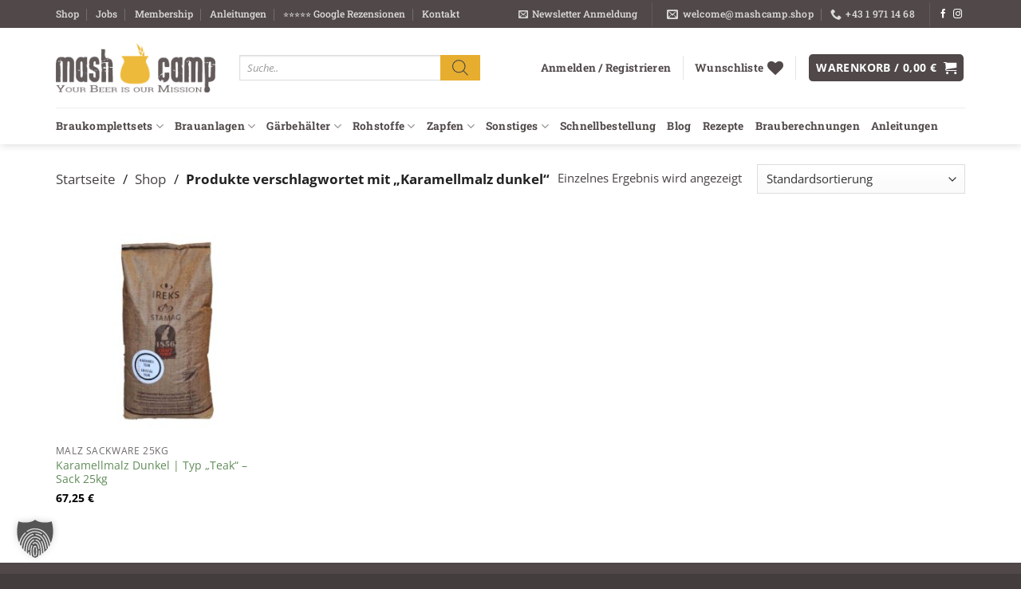

--- FILE ---
content_type: text/css
request_url: https://mashcamp.shop/wp-content/cache/min/1/wp-content/themes/flatsome-child/style.css?ver=1768447507
body_size: 660
content:
.b2bking_bulkorder_form_container_content_line_subtotal,.b2bking_bulkorder_form_container_content_header_subtotal,.b2bking_bulkorder_form_container_bottom_total{display:none}.asl_m .probox .innericon{background-color:#edba3c;transition:background-color 0.3s linear}.asl_m .probox .innericon:hover{background-color:#a66f1c!important}#ajaxsearchlite1 .probox .proinput input:not('.autocomplete'),div.asl_w .probox .proinput input:not('.autocomplete'){height:31px}div.asl_m .probox .promagnifier .innericon svg,div.asl_m .probox .prosettings .innericon svg,div.asl_m .probox .proloading svg{height:23px;padding-top:2px}.asl_w_container:focus,.asl_w_container:hover{box-shadow:-1px 1px 4px 0 silver}div.asl_w .probox div.asl_simple-circle{border:4px solid #e7ad2f}div.asl_m .probox .proclose svg{background:#777}div.asl_r .results .item .asl_content .asl_desc{padding-left:77px}div.asl_r .results .item .asl_content h3 a{color:#111!important}.asl_res_url{font-size:13px!important}.asl_res_url .woocommerce-Price-amount.amount{font-size:11px}.als_my_price{float:right;line-height:26px;height:26px}.als_my_price del{text-decoration:line-through}#ajaxsearchliteres1{background:rgba(255,255,255,.96)}div.asl_r .results .item{background:none;height:60px}div.asl_r .results .item:hover{background:rgb(235,235,235,.7)!important}.grid-col .box:not(.box-shade):not(.box-overlay):not(.box-badge) .box-text{bottom:-42px!important}.portfolio-element-wrapper .image-overlay-add img{height:70%!important;object-fit:contain}.dgwt-wcas-sf-wrapp button.dgwt-wcas-search-submit{border-radius:0!important}.dgwt-wcas-sf-wrapp input[type=search].dgwt-wcas-search-input{-webkit-border-radius:0;border:1px solid #ddd;border-radius:0;box-shadow:inset 0 1px 2px rgba(0,0,0,.1);box-sizing:border-box;color:#333;font-size:.97em;height:2.507em;max-width:100%;padding:0 .75em;transition:color .3s,border .3s,background .3s,opacity .3s;vertical-align:middle;width:100%}.dgwt-wcas-search-submit{height:31px!important}.dgwt-wcas-search-submit::before{content:none!important}.dgwt-wcas-sf-wrapp button:hover{background-color:#b98a26}#billing_address_2_field>label{opacity:1!important;width:auto!important}